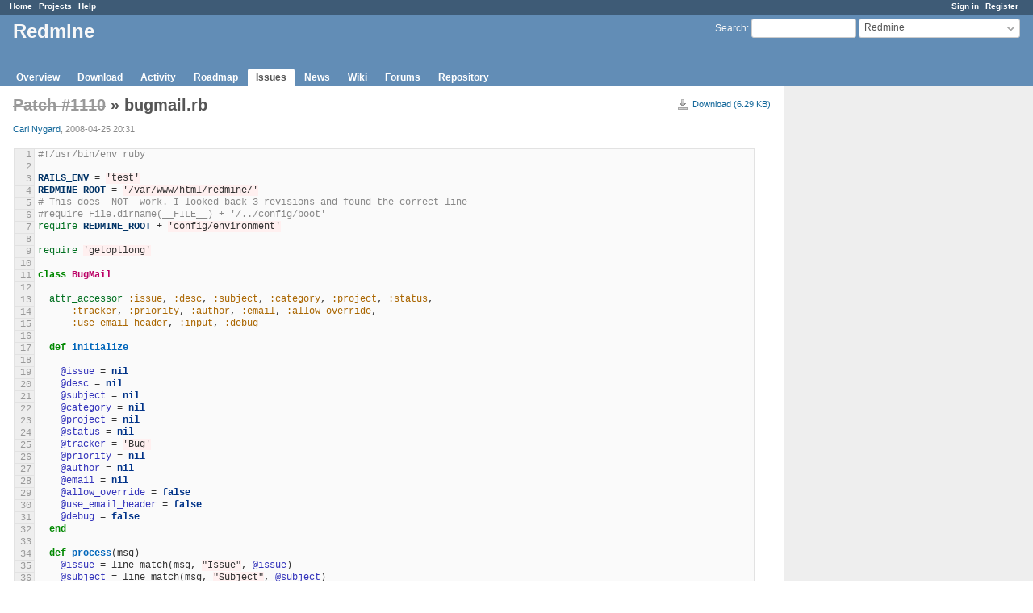

--- FILE ---
content_type: text/html; charset=utf-8
request_url: https://www.redmine.org/attachments/453/bugmail.rb
body_size: 7851
content:
<!DOCTYPE html>
<html lang="en">
<head>
<meta charset="utf-8" />
<meta http-equiv="X-UA-Compatible" content="IE=edge"/>
<title>bugmail.rb - Redmine</title>
<meta name="viewport" content="width=device-width, initial-scale=1">
<meta name="description" content="Redmine" />
<meta name="keywords" content="issue,bug,tracker" />
<meta name="csrf-param" content="authenticity_token" />
<meta name="csrf-token" content="PPljCsacV+2hcxX/x4l3CJZEEkG6LxI4HyEG1RWXbBzApK+Jxkg6lfAXT6O7yFHzjXJq+B5iliJ7ged4FR3rrA==" />
<link rel='shortcut icon' href='/favicon.ico?1679302129' />
<link rel="stylesheet" media="all" href="/stylesheets/jquery/jquery-ui-1.13.2.css?1679302129" />
<link rel="stylesheet" media="all" href="/stylesheets/tribute-5.1.3.css?1679302129" />
<link rel="stylesheet" media="all" href="/stylesheets/application.css?1679302129" />
<link rel="stylesheet" media="all" href="/stylesheets/responsive.css?1679302129" />

<script src="/javascripts/jquery-3.6.1-ui-1.13.2-ujs-5.2.8.1.js?1679302129"></script>
<script src="/javascripts/jquery-migrate-3.3.2.min.js?1679302129"></script>
<script src="/javascripts/tribute-5.1.3.min.js?1679302129"></script>
<script src="/javascripts/tablesort-5.2.1.min.js?1679302129"></script>
<script src="/javascripts/tablesort-5.2.1.number.min.js?1679302129"></script>
<script src="/javascripts/application.js?1679302129"></script>
<script src="/javascripts/responsive.js?1679302129"></script>
<script>
//<![CDATA[
$(window).on('load', function(){ warnLeavingUnsaved('The current page contains unsaved text that will be lost if you leave this page.'); });
//]]>
</script>

<script>
//<![CDATA[
rm = window.rm || {};rm.AutoComplete = rm.AutoComplete || {};rm.AutoComplete.dataSources = '{"issues":"/issues/auto_complete?project_id=redmine\u0026q=","wiki_pages":"/wiki_pages/auto_complete?project_id=redmine\u0026q="}';
//]]>
</script>

<!-- page specific tags -->
    <link rel="stylesheet" media="screen" href="/stylesheets/scm.css?1679302129" /></head>
<body class="project-redmine has-main-menu controller-attachments action-show avatars-on">

<div id="wrapper">

<div class="flyout-menu js-flyout-menu">

        <div class="flyout-menu__search">
            <form action="/projects/redmine/search" accept-charset="UTF-8" name="form-79d7fced" method="get"><input name="utf8" type="hidden" value="&#x2713;" />
            
            <label class="search-magnifier search-magnifier--flyout" for="flyout-search">&#9906;</label>
            <input type="text" name="q" id="flyout-search" class="small js-search-input" placeholder="Search" />
</form>        </div>


        <h3>Project</h3>
        <span class="js-project-menu"></span>

    <h3>General</h3>
    <span class="js-general-menu"></span>

    <span class="js-sidebar flyout-menu__sidebar"></span>

    <h3>Profile</h3>
    <span class="js-profile-menu"></span>

</div>

<div id="wrapper2">
<div id="wrapper3">
<div id="top-menu">
    <div id="account">
        <ul><li><a class="login" href="/login">Sign in</a></li><li><a class="register" href="/account/register">Register</a></li></ul>    </div>
    
    <ul><li><a class="home" href="/">Home</a></li><li><a class="projects" href="/projects">Projects</a></li><li><a class="help" href="https://www.redmine.org/guide">Help</a></li></ul></div>

<div id="header">

    <a href="#" class="mobile-toggle-button js-flyout-menu-toggle-button"></a>

    <div id="quick-search">
        <form action="/projects/redmine/search" accept-charset="UTF-8" name="form-42d7d619" method="get"><input name="utf8" type="hidden" value="&#x2713;" />
        <input type="hidden" name="scope" value="subprojects" />
        
        <label for='q'>
          <a accesskey="4" href="/projects/redmine/search?scope=subprojects">Search</a>:
        </label>
        <input type="text" name="q" id="q" size="20" class="small" accesskey="f" data-auto-complete="true" />
</form>        <div id="project-jump" class="drdn"><span class="drdn-trigger">Redmine</span><div class="drdn-content"><div class="quick-search"><input type="text" name="q" id="projects-quick-search" value="" class="autocomplete" data-automcomplete-url="/projects/autocomplete.js?jump=issues" autocomplete="off" /></div><div class="drdn-items projects selection"></div><div class="drdn-items all-projects selection"><a href="/projects?jump=issues">All Projects</a></div></div></div>
    </div>

    <h1><span class="current-project">Redmine</span></h1>

    <div id="main-menu" class="tabs">
        <ul><li><a class="overview" href="/projects/redmine">Overview</a></li><li><a class="download" href="/projects/redmine/wiki/Download">Download</a></li><li><a class="activity" href="/projects/redmine/activity">Activity</a></li><li><a class="roadmap" href="/projects/redmine/versions.html">Roadmap</a></li><li><a class="issues selected" href="/projects/redmine/issues">Issues</a></li><li><a class="news" href="/projects/redmine/news">News</a></li><li><a class="wiki" href="/projects/redmine/wiki">Wiki</a></li><li><a class="boards" href="/projects/redmine/boards">Forums</a></li><li><a class="repository" href="/projects/redmine/repository">Repository</a></li></ul>
        <div class="tabs-buttons" style="display:none;">
            <button class="tab-left" onclick="moveTabLeft(this); return false;"></button>
            <button class="tab-right" onclick="moveTabRight(this); return false;"></button>
        </div>
    </div>
</div>

<div id="main" class="">
    <div id="sidebar">
        		<br />
		<script type="text/javascript"><!--
		google_ad_client = "pub-0447284344517370";
		google_alternate_color = "FFFFFF";
		google_ad_width = 160;
		google_ad_height = 600;
		google_ad_format = "160x600_as";
		google_ad_type = "text_image";
		google_ad_channel = "";
		google_color_border = "EEEEEE";
		google_color_bg = "FFFFFF";
		google_color_link = "484848";
		google_color_text = "484848";
		google_color_url = "2A5685";
		//-->
		</script>
		<script type="text/javascript"
		  src="//pagead2.googlesyndication.com/pagead/show_ads.js">
		</script>
                <br />

        
    </div>

    <div id="content">
        
        <div class="contextual">
  <a class="icon icon-download" href="/attachments/download/453/bugmail.rb">Download (6.29 KB)</a></div>

<h2>
  <a class="issue tracker-3 status-5 priority-4 priority-default closed" title="Allow email to create issue or add comment" href="/issues/1110">Patch #1110</a> » bugmail.rb
</h2>

<div class="attachments">
<p>
   <span class="author"><a class="user active" href="/users/674">Carl Nygard</a>, 2008-04-25 20:31</span></p>
</div>
<div class="filecontent-container">
  
  &nbsp;
  <div class="autoscroll">
<table class="filecontent syntaxhl">
<tbody>
  <tr id="L1">
    <th class="line-num">
      <a href="#L1">1</a>
    </th>
    <td class="line-code">
      <pre><span class="c1">#!/usr/bin/env ruby</span>
</pre>
    </td>
  </tr>
  <tr id="L2">
    <th class="line-num">
      <a href="#L2">2</a>
    </th>
    <td class="line-code">
      <pre>
</pre>
    </td>
  </tr>
  <tr id="L3">
    <th class="line-num">
      <a href="#L3">3</a>
    </th>
    <td class="line-code">
      <pre><span class="no">RAILS_ENV</span> <span class="o">=</span> <span class="s1">'test'</span>
</pre>
    </td>
  </tr>
  <tr id="L4">
    <th class="line-num">
      <a href="#L4">4</a>
    </th>
    <td class="line-code">
      <pre><span class="no">REDMINE_ROOT</span> <span class="o">=</span> <span class="s1">'/var/www/html/redmine/'</span>
</pre>
    </td>
  </tr>
  <tr id="L5">
    <th class="line-num">
      <a href="#L5">5</a>
    </th>
    <td class="line-code">
      <pre><span class="c1"># This does _NOT_ work. I looked back 3 revisions and found the correct line</span>
</pre>
    </td>
  </tr>
  <tr id="L6">
    <th class="line-num">
      <a href="#L6">6</a>
    </th>
    <td class="line-code">
      <pre><span class="c1">#require File.dirname(__FILE__) + '/../config/boot'</span>
</pre>
    </td>
  </tr>
  <tr id="L7">
    <th class="line-num">
      <a href="#L7">7</a>
    </th>
    <td class="line-code">
      <pre><span class="nb">require</span> <span class="no">REDMINE_ROOT</span> <span class="o">+</span> <span class="s1">'config/environment'</span>
</pre>
    </td>
  </tr>
  <tr id="L8">
    <th class="line-num">
      <a href="#L8">8</a>
    </th>
    <td class="line-code">
      <pre>
</pre>
    </td>
  </tr>
  <tr id="L9">
    <th class="line-num">
      <a href="#L9">9</a>
    </th>
    <td class="line-code">
      <pre><span class="nb">require</span> <span class="s1">'getoptlong'</span>
</pre>
    </td>
  </tr>
  <tr id="L10">
    <th class="line-num">
      <a href="#L10">10</a>
    </th>
    <td class="line-code">
      <pre>
</pre>
    </td>
  </tr>
  <tr id="L11">
    <th class="line-num">
      <a href="#L11">11</a>
    </th>
    <td class="line-code">
      <pre><span class="k">class</span> <span class="nc">BugMail</span>
</pre>
    </td>
  </tr>
  <tr id="L12">
    <th class="line-num">
      <a href="#L12">12</a>
    </th>
    <td class="line-code">
      <pre>
</pre>
    </td>
  </tr>
  <tr id="L13">
    <th class="line-num">
      <a href="#L13">13</a>
    </th>
    <td class="line-code">
      <pre>  <span class="nb">attr_accessor</span> <span class="ss">:issue</span><span class="p">,</span> <span class="ss">:desc</span><span class="p">,</span> <span class="ss">:subject</span><span class="p">,</span> <span class="ss">:category</span><span class="p">,</span> <span class="ss">:project</span><span class="p">,</span> <span class="ss">:status</span><span class="p">,</span> 
</pre>
    </td>
  </tr>
  <tr id="L14">
    <th class="line-num">
      <a href="#L14">14</a>
    </th>
    <td class="line-code">
      <pre>      <span class="ss">:tracker</span><span class="p">,</span> <span class="ss">:priority</span><span class="p">,</span> <span class="ss">:author</span><span class="p">,</span> <span class="ss">:email</span><span class="p">,</span> <span class="ss">:allow_override</span><span class="p">,</span> 
</pre>
    </td>
  </tr>
  <tr id="L15">
    <th class="line-num">
      <a href="#L15">15</a>
    </th>
    <td class="line-code">
      <pre>      <span class="ss">:use_email_header</span><span class="p">,</span> <span class="ss">:input</span><span class="p">,</span> <span class="ss">:debug</span>
</pre>
    </td>
  </tr>
  <tr id="L16">
    <th class="line-num">
      <a href="#L16">16</a>
    </th>
    <td class="line-code">
      <pre>
</pre>
    </td>
  </tr>
  <tr id="L17">
    <th class="line-num">
      <a href="#L17">17</a>
    </th>
    <td class="line-code">
      <pre>  <span class="k">def</span> <span class="nf">initialize</span>
</pre>
    </td>
  </tr>
  <tr id="L18">
    <th class="line-num">
      <a href="#L18">18</a>
    </th>
    <td class="line-code">
      <pre>
</pre>
    </td>
  </tr>
  <tr id="L19">
    <th class="line-num">
      <a href="#L19">19</a>
    </th>
    <td class="line-code">
      <pre>    <span class="vi">@issue</span> <span class="o">=</span> <span class="kp">nil</span>
</pre>
    </td>
  </tr>
  <tr id="L20">
    <th class="line-num">
      <a href="#L20">20</a>
    </th>
    <td class="line-code">
      <pre>    <span class="vi">@desc</span> <span class="o">=</span> <span class="kp">nil</span>
</pre>
    </td>
  </tr>
  <tr id="L21">
    <th class="line-num">
      <a href="#L21">21</a>
    </th>
    <td class="line-code">
      <pre>    <span class="vi">@subject</span> <span class="o">=</span> <span class="kp">nil</span>
</pre>
    </td>
  </tr>
  <tr id="L22">
    <th class="line-num">
      <a href="#L22">22</a>
    </th>
    <td class="line-code">
      <pre>    <span class="vi">@category</span> <span class="o">=</span> <span class="kp">nil</span>
</pre>
    </td>
  </tr>
  <tr id="L23">
    <th class="line-num">
      <a href="#L23">23</a>
    </th>
    <td class="line-code">
      <pre>    <span class="vi">@project</span> <span class="o">=</span> <span class="kp">nil</span>
</pre>
    </td>
  </tr>
  <tr id="L24">
    <th class="line-num">
      <a href="#L24">24</a>
    </th>
    <td class="line-code">
      <pre>    <span class="vi">@status</span> <span class="o">=</span> <span class="kp">nil</span>
</pre>
    </td>
  </tr>
  <tr id="L25">
    <th class="line-num">
      <a href="#L25">25</a>
    </th>
    <td class="line-code">
      <pre>    <span class="vi">@tracker</span> <span class="o">=</span> <span class="s1">'Bug'</span>
</pre>
    </td>
  </tr>
  <tr id="L26">
    <th class="line-num">
      <a href="#L26">26</a>
    </th>
    <td class="line-code">
      <pre>    <span class="vi">@priority</span> <span class="o">=</span> <span class="kp">nil</span>
</pre>
    </td>
  </tr>
  <tr id="L27">
    <th class="line-num">
      <a href="#L27">27</a>
    </th>
    <td class="line-code">
      <pre>    <span class="vi">@author</span> <span class="o">=</span> <span class="kp">nil</span>
</pre>
    </td>
  </tr>
  <tr id="L28">
    <th class="line-num">
      <a href="#L28">28</a>
    </th>
    <td class="line-code">
      <pre>    <span class="vi">@email</span> <span class="o">=</span> <span class="kp">nil</span>
</pre>
    </td>
  </tr>
  <tr id="L29">
    <th class="line-num">
      <a href="#L29">29</a>
    </th>
    <td class="line-code">
      <pre>    <span class="vi">@allow_override</span> <span class="o">=</span> <span class="kp">false</span>
</pre>
    </td>
  </tr>
  <tr id="L30">
    <th class="line-num">
      <a href="#L30">30</a>
    </th>
    <td class="line-code">
      <pre>    <span class="vi">@use_email_header</span> <span class="o">=</span> <span class="kp">false</span>
</pre>
    </td>
  </tr>
  <tr id="L31">
    <th class="line-num">
      <a href="#L31">31</a>
    </th>
    <td class="line-code">
      <pre>    <span class="vi">@debug</span> <span class="o">=</span> <span class="kp">false</span>
</pre>
    </td>
  </tr>
  <tr id="L32">
    <th class="line-num">
      <a href="#L32">32</a>
    </th>
    <td class="line-code">
      <pre>  <span class="k">end</span>
</pre>
    </td>
  </tr>
  <tr id="L33">
    <th class="line-num">
      <a href="#L33">33</a>
    </th>
    <td class="line-code">
      <pre>
</pre>
    </td>
  </tr>
  <tr id="L34">
    <th class="line-num">
      <a href="#L34">34</a>
    </th>
    <td class="line-code">
      <pre>  <span class="k">def</span> <span class="nf">process</span><span class="p">(</span><span class="n">msg</span><span class="p">)</span>
</pre>
    </td>
  </tr>
  <tr id="L35">
    <th class="line-num">
      <a href="#L35">35</a>
    </th>
    <td class="line-code">
      <pre>    <span class="vi">@issue</span> <span class="o">=</span> <span class="n">line_match</span><span class="p">(</span><span class="n">msg</span><span class="p">,</span> <span class="s2">"Issue"</span><span class="p">,</span> <span class="vi">@issue</span><span class="p">)</span>
</pre>
    </td>
  </tr>
  <tr id="L36">
    <th class="line-num">
      <a href="#L36">36</a>
    </th>
    <td class="line-code">
      <pre>    <span class="vi">@subject</span> <span class="o">=</span> <span class="n">line_match</span><span class="p">(</span><span class="n">msg</span><span class="p">,</span> <span class="s2">"Subject"</span><span class="p">,</span> <span class="vi">@subject</span><span class="p">)</span>
</pre>
    </td>
  </tr>
  <tr id="L37">
    <th class="line-num">
      <a href="#L37">37</a>
    </th>
    <td class="line-code">
      <pre><span class="c1"># we can generalize via mail-aliases setup to be &lt;project&gt;@&lt;fqdn&gt;</span>
</pre>
    </td>
  </tr>
  <tr id="L38">
    <th class="line-num">
      <a href="#L38">38</a>
    </th>
    <td class="line-code">
      <pre>    <span class="vi">@project</span> <span class="o">=</span> <span class="n">match</span><span class="p">(</span><span class="n">msg</span><span class="p">,</span> <span class="sr">/^To:.*?(\w+)@.*$/</span><span class="p">,</span> <span class="vi">@project</span><span class="p">)</span> <span class="k">if</span><span class="p">(</span><span class="vi">@use_email_header</span><span class="p">)</span>
</pre>
    </td>
  </tr>
  <tr id="L39">
    <th class="line-num">
      <a href="#L39">39</a>
    </th>
    <td class="line-code">
      <pre>    <span class="vi">@project</span> <span class="o">=</span> <span class="n">line_match</span><span class="p">(</span><span class="n">msg</span><span class="p">,</span> <span class="s2">"Project"</span><span class="p">,</span> <span class="vi">@project</span><span class="p">)</span>
</pre>
    </td>
  </tr>
  <tr id="L40">
    <th class="line-num">
      <a href="#L40">40</a>
    </th>
    <td class="line-code">
      <pre>    <span class="vi">@status</span> <span class="o">=</span> <span class="n">line_match</span><span class="p">(</span><span class="n">msg</span><span class="p">,</span> <span class="s2">"Status"</span><span class="p">,</span> <span class="vi">@status</span><span class="p">)</span>
</pre>
    </td>
  </tr>
  <tr id="L41">
    <th class="line-num">
      <a href="#L41">41</a>
    </th>
    <td class="line-code">
      <pre>    <span class="vi">@tracker</span> <span class="o">=</span> <span class="n">line_match</span><span class="p">(</span><span class="n">msg</span><span class="p">,</span> <span class="s2">"Tracker"</span><span class="p">,</span> <span class="vi">@racker</span><span class="p">)</span>
</pre>
    </td>
  </tr>
  <tr id="L42">
    <th class="line-num">
      <a href="#L42">42</a>
    </th>
    <td class="line-code">
      <pre>    <span class="vi">@priority</span> <span class="o">=</span> <span class="n">line_match</span><span class="p">(</span><span class="n">msg</span><span class="p">,</span> <span class="s2">"Priority"</span><span class="p">,</span> <span class="vi">@priority</span><span class="p">)</span>
</pre>
    </td>
  </tr>
  <tr id="L43">
    <th class="line-num">
      <a href="#L43">43</a>
    </th>
    <td class="line-code">
      <pre>    <span class="vi">@category</span> <span class="o">=</span> <span class="n">line_match</span><span class="p">(</span><span class="n">msg</span><span class="p">,</span> <span class="s2">"Category"</span><span class="p">,</span> <span class="vi">@category</span><span class="p">)</span>
</pre>
    </td>
  </tr>
  <tr id="L44">
    <th class="line-num">
      <a href="#L44">44</a>
    </th>
    <td class="line-code">
      <pre>    <span class="vi">@email</span> <span class="o">=</span> <span class="n">match</span><span class="p">(</span><span class="n">msg</span><span class="p">,</span> <span class="sr">/^From:.*?(\w+@[A-Za-z0-9.-]+).*?$/</span><span class="p">,</span> <span class="vi">@email</span><span class="p">)</span> <span class="k">if</span><span class="p">(</span><span class="vi">@use_email_header</span><span class="p">)</span>
</pre>
    </td>
  </tr>
  <tr id="L45">
    <th class="line-num">
      <a href="#L45">45</a>
    </th>
    <td class="line-code">
      <pre>    <span class="vi">@author</span> <span class="o">=</span> <span class="n">line_match</span><span class="p">(</span><span class="n">msg</span><span class="p">,</span> <span class="s2">"Author"</span><span class="p">,</span> <span class="vi">@author</span><span class="p">)</span>
</pre>
    </td>
  </tr>
  <tr id="L46">
    <th class="line-num">
      <a href="#L46">46</a>
    </th>
    <td class="line-code">
      <pre>
</pre>
    </td>
  </tr>
  <tr id="L47">
    <th class="line-num">
      <a href="#L47">47</a>
    </th>
    <td class="line-code">
      <pre>    <span class="vi">@desc</span> <span class="o">=</span> <span class="n">block_match</span><span class="p">(</span><span class="n">msg</span><span class="p">,</span> <span class="s2">"Description"</span><span class="p">,</span> <span class="vi">@desc</span><span class="p">)</span>
</pre>
    </td>
  </tr>
  <tr id="L48">
    <th class="line-num">
      <a href="#L48">48</a>
    </th>
    <td class="line-code">
      <pre>
</pre>
    </td>
  </tr>
  <tr id="L49">
    <th class="line-num">
      <a href="#L49">49</a>
    </th>
    <td class="line-code">
      <pre>    <span class="nb">puts</span> <span class="s2">"Issue: [</span><span class="si">#{</span><span class="vi">@issue</span><span class="si">}</span><span class="s2">]"</span> <span class="k">if</span> <span class="vi">@debug</span>
</pre>
    </td>
  </tr>
  <tr id="L50">
    <th class="line-num">
      <a href="#L50">50</a>
    </th>
    <td class="line-code">
      <pre>    <span class="nb">puts</span> <span class="s2">"Project: [</span><span class="si">#{</span><span class="vi">@project</span><span class="si">}</span><span class="s2">]"</span> <span class="k">if</span> <span class="vi">@debug</span>
</pre>
    </td>
  </tr>
  <tr id="L51">
    <th class="line-num">
      <a href="#L51">51</a>
    </th>
    <td class="line-code">
      <pre>    <span class="nb">puts</span> <span class="s2">"Subject: [</span><span class="si">#{</span><span class="vi">@subject</span><span class="si">}</span><span class="s2">]"</span> <span class="k">if</span> <span class="vi">@debug</span>
</pre>
    </td>
  </tr>
  <tr id="L52">
    <th class="line-num">
      <a href="#L52">52</a>
    </th>
    <td class="line-code">
      <pre>    <span class="nb">puts</span> <span class="s2">"Tracker: [</span><span class="si">#{</span><span class="vi">@tracker</span><span class="si">}</span><span class="s2">]"</span> <span class="k">if</span> <span class="vi">@debug</span>
</pre>
    </td>
  </tr>
  <tr id="L53">
    <th class="line-num">
      <a href="#L53">53</a>
    </th>
    <td class="line-code">
      <pre>    <span class="nb">puts</span> <span class="s2">"Priority: [</span><span class="si">#{</span><span class="vi">@priority</span><span class="si">}</span><span class="s2">]"</span> <span class="k">if</span> <span class="vi">@debug</span>
</pre>
    </td>
  </tr>
  <tr id="L54">
    <th class="line-num">
      <a href="#L54">54</a>
    </th>
    <td class="line-code">
      <pre>    <span class="nb">puts</span> <span class="s2">"Category: [</span><span class="si">#{</span><span class="vi">@category</span><span class="si">}</span><span class="s2">]"</span> <span class="k">if</span> <span class="vi">@debug</span>
</pre>
    </td>
  </tr>
  <tr id="L55">
    <th class="line-num">
      <a href="#L55">55</a>
    </th>
    <td class="line-code">
      <pre>    <span class="nb">puts</span> <span class="s2">"Status: [</span><span class="si">#{</span><span class="vi">@status</span><span class="si">}</span><span class="s2">]"</span> <span class="k">if</span> <span class="vi">@debug</span>
</pre>
    </td>
  </tr>
  <tr id="L56">
    <th class="line-num">
      <a href="#L56">56</a>
    </th>
    <td class="line-code">
      <pre>    <span class="nb">puts</span> <span class="s2">"Author/email: [</span><span class="si">#{</span><span class="vi">@author</span><span class="si">}</span><span class="s2">/</span><span class="si">#{</span><span class="vi">@email</span><span class="si">}</span><span class="s2">]"</span> <span class="k">if</span> <span class="vi">@debug</span>
</pre>
    </td>
  </tr>
  <tr id="L57">
    <th class="line-num">
      <a href="#L57">57</a>
    </th>
    <td class="line-code">
      <pre>    <span class="nb">puts</span> <span class="s2">"Desc: [</span><span class="si">#{</span><span class="vi">@desc</span><span class="si">}</span><span class="s2">]"</span> <span class="k">if</span> <span class="vi">@debug</span>
</pre>
    </td>
  </tr>
  <tr id="L58">
    <th class="line-num">
      <a href="#L58">58</a>
    </th>
    <td class="line-code">
      <pre>
</pre>
    </td>
  </tr>
  <tr id="L59">
    <th class="line-num">
      <a href="#L59">59</a>
    </th>
    <td class="line-code">
      <pre>    <span class="n">ic</span> <span class="o">=</span> <span class="no">Iconv</span><span class="p">.</span><span class="nf">new</span><span class="p">(</span><span class="s1">'UTF-8'</span><span class="p">,</span> <span class="s1">'UTF-8'</span><span class="p">)</span>
</pre>
    </td>
  </tr>
  <tr id="L60">
    <th class="line-num">
      <a href="#L60">60</a>
    </th>
    <td class="line-code">
      <pre>
</pre>
    </td>
  </tr>
  <tr id="L61">
    <th class="line-num">
      <a href="#L61">61</a>
    </th>
    <td class="line-code">
      <pre>    <span class="nb">p</span> <span class="o">=</span> <span class="no">Project</span><span class="p">.</span><span class="nf">find_by_identifier</span><span class="p">(</span><span class="vi">@project</span><span class="p">)</span>
</pre>
    </td>
  </tr>
  <tr id="L62">
    <th class="line-num">
      <a href="#L62">62</a>
    </th>
    <td class="line-code">
      <pre>    <span class="k">if</span><span class="p">(</span><span class="o">!</span> <span class="nb">p</span><span class="p">)</span> 
</pre>
    </td>
  </tr>
  <tr id="L63">
    <th class="line-num">
      <a href="#L63">63</a>
    </th>
    <td class="line-code">
      <pre>      <span class="nb">puts</span> <span class="s1">'Unable to find project [#{@project}]'</span>
</pre>
    </td>
  </tr>
  <tr id="L64">
    <th class="line-num">
      <a href="#L64">64</a>
    </th>
    <td class="line-code">
      <pre>      <span class="k">return</span> <span class="kp">false</span>
</pre>
    </td>
  </tr>
  <tr id="L65">
    <th class="line-num">
      <a href="#L65">65</a>
    </th>
    <td class="line-code">
      <pre>    <span class="k">end</span>
</pre>
    </td>
  </tr>
  <tr id="L66">
    <th class="line-num">
      <a href="#L66">66</a>
    </th>
    <td class="line-code">
      <pre>
</pre>
    </td>
  </tr>
  <tr id="L67">
    <th class="line-num">
      <a href="#L67">67</a>
    </th>
    <td class="line-code">
      <pre>    <span class="n">priorities</span> <span class="o">=</span> <span class="no">Enumeration</span><span class="p">.</span><span class="nf">get_values</span><span class="p">(</span><span class="s1">'IPRI'</span><span class="p">)</span>
</pre>
    </td>
  </tr>
  <tr id="L68">
    <th class="line-num">
      <a href="#L68">68</a>
    </th>
    <td class="line-code">
      <pre>    <span class="vi">@DEFAULT_PRIORITY</span> <span class="o">=</span> <span class="n">priorities</span><span class="p">[</span><span class="mi">0</span><span class="p">]</span>
</pre>
    </td>
  </tr>
  <tr id="L69">
    <th class="line-num">
      <a href="#L69">69</a>
    </th>
    <td class="line-code">
      <pre>    <span class="vi">@DEFAULT_TRACKER</span> <span class="o">=</span> <span class="nb">p</span><span class="p">.</span><span class="nf">trackers</span><span class="p">.</span><span class="nf">find_by_position</span><span class="p">(</span><span class="mi">1</span><span class="p">)</span> <span class="o">||</span> <span class="no">Tracker</span><span class="p">.</span><span class="nf">find_by_position</span><span class="p">(</span><span class="mi">1</span><span class="p">)</span>
</pre>
    </td>
  </tr>
  <tr id="L70">
    <th class="line-num">
      <a href="#L70">70</a>
    </th>
    <td class="line-code">
      <pre>    <span class="vi">@PRIORITY_MAPPING</span> <span class="o">=</span> <span class="p">{}</span>
</pre>
    </td>
  </tr>
  <tr id="L71">
    <th class="line-num">
      <a href="#L71">71</a>
    </th>
    <td class="line-code">
      <pre>    <span class="n">priorities</span><span class="p">.</span><span class="nf">each</span> <span class="p">{</span> <span class="o">|</span><span class="n">prio</span><span class="o">|</span> <span class="vi">@PRIORITY_MAPPING</span><span class="p">[</span><span class="n">prio</span><span class="p">.</span><span class="nf">name</span><span class="p">]</span> <span class="o">=</span> <span class="n">prio</span> <span class="p">}</span>
</pre>
    </td>
  </tr>
  <tr id="L72">
    <th class="line-num">
      <a href="#L72">72</a>
    </th>
    <td class="line-code">
      <pre>
</pre>
    </td>
  </tr>
  <tr id="L73">
    <th class="line-num">
      <a href="#L73">73</a>
    </th>
    <td class="line-code">
      <pre>    <span class="nb">puts</span> <span class="s2">"Searching for user [</span><span class="si">#{</span><span class="n">author</span><span class="si">}</span><span class="s2">/</span><span class="si">#{</span><span class="n">email</span><span class="si">}</span><span class="s2">]"</span> <span class="k">if</span> <span class="n">debug</span>
</pre>
    </td>
  </tr>
  <tr id="L74">
    <th class="line-num">
      <a href="#L74">74</a>
    </th>
    <td class="line-code">
      <pre>
</pre>
    </td>
  </tr>
  <tr id="L75">
    <th class="line-num">
      <a href="#L75">75</a>
    </th>
    <td class="line-code">
      <pre>    <span class="n">u</span> <span class="o">=</span> <span class="no">User</span><span class="p">.</span><span class="nf">find_by_login</span><span class="p">(</span><span class="vi">@author</span><span class="p">)</span>
</pre>
    </td>
  </tr>
  <tr id="L76">
    <th class="line-num">
      <a href="#L76">76</a>
    </th>
    <td class="line-code">
      <pre>    <span class="k">if</span><span class="p">(</span><span class="o">!</span> <span class="n">u</span> <span class="o">&amp;&amp;</span> <span class="vi">@use_email_header</span><span class="p">)</span>
</pre>
    </td>
  </tr>
  <tr id="L77">
    <th class="line-num">
      <a href="#L77">77</a>
    </th>
    <td class="line-code">
      <pre>      <span class="nb">puts</span> <span class="s2">"Searching for user via email: [</span><span class="si">#{</span><span class="vi">@email</span><span class="si">}</span><span class="s2">]"</span> <span class="k">if</span> <span class="vi">@debug</span>
</pre>
    </td>
  </tr>
  <tr id="L78">
    <th class="line-num">
      <a href="#L78">78</a>
    </th>
    <td class="line-code">
      <pre>      <span class="n">u</span> <span class="o">=</span> <span class="no">User</span><span class="p">.</span><span class="nf">find_by_mail</span><span class="p">(</span><span class="vi">@email</span><span class="p">)</span>
</pre>
    </td>
  </tr>
  <tr id="L79">
    <th class="line-num">
      <a href="#L79">79</a>
    </th>
    <td class="line-code">
      <pre>    <span class="k">end</span>
</pre>
    </td>
  </tr>
  <tr id="L80">
    <th class="line-num">
      <a href="#L80">80</a>
    </th>
    <td class="line-code">
      <pre>
</pre>
    </td>
  </tr>
  <tr id="L81">
    <th class="line-num">
      <a href="#L81">81</a>
    </th>
    <td class="line-code">
      <pre>    <span class="k">if</span><span class="p">(</span><span class="o">!</span><span class="n">u</span><span class="p">)</span>
</pre>
    </td>
  </tr>
  <tr id="L82">
    <th class="line-num">
      <a href="#L82">82</a>
    </th>
    <td class="line-code">
      <pre>      <span class="nb">puts</span> <span class="s2">"Unable to find user"</span>
</pre>
    </td>
  </tr>
  <tr id="L83">
    <th class="line-num">
      <a href="#L83">83</a>
    </th>
    <td class="line-code">
      <pre>      <span class="k">return</span> <span class="kp">false</span>
</pre>
    </td>
  </tr>
  <tr id="L84">
    <th class="line-num">
      <a href="#L84">84</a>
    </th>
    <td class="line-code">
      <pre>    <span class="k">else</span>
</pre>
    </td>
  </tr>
  <tr id="L85">
    <th class="line-num">
      <a href="#L85">85</a>
    </th>
    <td class="line-code">
      <pre>      <span class="nb">puts</span> <span class="s2">"Found user [</span><span class="si">#{</span><span class="n">u</span><span class="p">.</span><span class="nf">login</span><span class="si">}</span><span class="s2">/</span><span class="si">#{</span><span class="n">u</span><span class="p">.</span><span class="nf">mail</span><span class="si">}</span><span class="s2">]"</span>
</pre>
    </td>
  </tr>
  <tr id="L86">
    <th class="line-num">
      <a href="#L86">86</a>
    </th>
    <td class="line-code">
      <pre>    <span class="k">end</span>
</pre>
    </td>
  </tr>
  <tr id="L87">
    <th class="line-num">
      <a href="#L87">87</a>
    </th>
    <td class="line-code">
      <pre>
</pre>
    </td>
  </tr>
  <tr id="L88">
    <th class="line-num">
      <a href="#L88">88</a>
    </th>
    <td class="line-code">
      <pre>    <span class="nb">puts</span> <span class="s2">"Searching for issue [</span><span class="si">#{</span><span class="vi">@issue</span><span class="si">}</span><span class="s2">]"</span> <span class="k">if</span> <span class="vi">@debug</span>
</pre>
    </td>
  </tr>
  <tr id="L89">
    <th class="line-num">
      <a href="#L89">89</a>
    </th>
    <td class="line-code">
      <pre>    <span class="n">i</span> <span class="o">=</span> <span class="no">Issue</span><span class="p">.</span><span class="nf">find_by_id</span><span class="p">(</span><span class="vi">@issue</span><span class="p">)</span>
</pre>
    </td>
  </tr>
  <tr id="L90">
    <th class="line-num">
      <a href="#L90">90</a>
    </th>
    <td class="line-code">
      <pre>
</pre>
    </td>
  </tr>
  <tr id="L91">
    <th class="line-num">
      <a href="#L91">91</a>
    </th>
    <td class="line-code">
      <pre>    <span class="k">if</span><span class="p">(</span><span class="n">i</span> <span class="o">==</span> <span class="kp">nil</span><span class="p">)</span> 
</pre>
    </td>
  </tr>
  <tr id="L92">
    <th class="line-num">
      <a href="#L92">92</a>
    </th>
    <td class="line-code">
      <pre>      <span class="n">prio</span> <span class="o">=</span> <span class="vi">@PRIORITY_MAPPING</span><span class="p">[</span><span class="vi">@priority</span><span class="p">]</span> <span class="o">||</span> <span class="vi">@DEFAULT_PRIORITY</span>
</pre>
    </td>
  </tr>
  <tr id="L93">
    <th class="line-num">
      <a href="#L93">93</a>
    </th>
    <td class="line-code">
      <pre>      <span class="n">st</span> <span class="o">=</span> <span class="no">IssueStatus</span><span class="p">.</span><span class="nf">find_by_name</span><span class="p">(</span><span class="vi">@status</span><span class="p">)</span> <span class="o">||</span> <span class="no">IssueStatus</span><span class="p">.</span><span class="nf">default</span>
</pre>
    </td>
  </tr>
  <tr id="L94">
    <th class="line-num">
      <a href="#L94">94</a>
    </th>
    <td class="line-code">
      <pre>      <span class="n">t</span> <span class="o">=</span> <span class="nb">p</span><span class="p">.</span><span class="nf">trackers</span><span class="p">.</span><span class="nf">find_by_name</span><span class="p">(</span><span class="vi">@tracker</span><span class="p">)</span> <span class="o">||</span> <span class="vi">@DEFAULT_TRACKER</span>
</pre>
    </td>
  </tr>
  <tr id="L95">
    <th class="line-num">
      <a href="#L95">95</a>
    </th>
    <td class="line-code">
      <pre>      <span class="n">c</span> <span class="o">=</span> <span class="nb">p</span><span class="p">.</span><span class="nf">issue_categories</span><span class="p">.</span><span class="nf">find_by_name</span><span class="p">(</span><span class="vi">@category</span><span class="p">)</span>
</pre>
    </td>
  </tr>
  <tr id="L96">
    <th class="line-num">
      <a href="#L96">96</a>
    </th>
    <td class="line-code">
      <pre>      <span class="n">i</span> <span class="o">=</span> <span class="no">Issue</span><span class="p">.</span><span class="nf">create</span><span class="p">(</span> <span class="ss">:priority</span> <span class="o">=&gt;</span> <span class="n">prio</span><span class="p">,</span>
</pre>
    </td>
  </tr>
  <tr id="L97">
    <th class="line-num">
      <a href="#L97">97</a>
    </th>
    <td class="line-code">
      <pre>                        <span class="ss">:status</span> <span class="o">=&gt;</span> <span class="n">st</span><span class="p">,</span>
</pre>
    </td>
  </tr>
  <tr id="L98">
    <th class="line-num">
      <a href="#L98">98</a>
    </th>
    <td class="line-code">
      <pre>                        <span class="ss">:tracker</span> <span class="o">=&gt;</span> <span class="n">t</span><span class="p">,</span>
</pre>
    </td>
  </tr>
  <tr id="L99">
    <th class="line-num">
      <a href="#L99">99</a>
    </th>
    <td class="line-code">
      <pre>                        <span class="ss">:project</span> <span class="o">=&gt;</span> <span class="nb">p</span><span class="p">,</span>
</pre>
    </td>
  </tr>
  <tr id="L100">
    <th class="line-num">
      <a href="#L100">100</a>
    </th>
    <td class="line-code">
      <pre>                        <span class="ss">:category</span> <span class="o">=&gt;</span> <span class="n">c</span><span class="p">,</span>
</pre>
    </td>
  </tr>
  <tr id="L101">
    <th class="line-num">
      <a href="#L101">101</a>
    </th>
    <td class="line-code">
      <pre>                        <span class="ss">:start_date</span> <span class="o">=&gt;</span> <span class="no">Date</span><span class="p">.</span><span class="nf">today</span><span class="p">,</span>
</pre>
    </td>
  </tr>
  <tr id="L102">
    <th class="line-num">
      <a href="#L102">102</a>
    </th>
    <td class="line-code">
      <pre>                        <span class="ss">:author</span> <span class="o">=&gt;</span> <span class="n">u</span><span class="p">,</span>
</pre>
    </td>
  </tr>
  <tr id="L103">
    <th class="line-num">
      <a href="#L103">103</a>
    </th>
    <td class="line-code">
      <pre>                        <span class="ss">:description</span> <span class="o">=&gt;</span> <span class="n">ic</span><span class="p">.</span><span class="nf">iconv</span><span class="p">(</span><span class="vi">@desc</span><span class="p">),</span>
</pre>
    </td>
  </tr>
  <tr id="L104">
    <th class="line-num">
      <a href="#L104">104</a>
    </th>
    <td class="line-code">
      <pre>                        <span class="ss">:subject</span> <span class="o">=&gt;</span> <span class="n">ic</span><span class="p">.</span><span class="nf">iconv</span><span class="p">(</span><span class="vi">@subject</span><span class="p">)</span> <span class="p">)</span>
</pre>
    </td>
  </tr>
  <tr id="L105">
    <th class="line-num">
      <a href="#L105">105</a>
    </th>
    <td class="line-code">
      <pre>      <span class="nb">puts</span> <span class="s2">"Created issue [</span><span class="si">#{</span><span class="n">i</span><span class="p">.</span><span class="nf">id</span><span class="si">}</span><span class="s2">] [</span><span class="si">#{</span><span class="n">i</span><span class="p">.</span><span class="nf">to_yaml</span><span class="si">}</span><span class="s2">]"</span> <span class="k">if</span> <span class="vi">@debug</span>
</pre>
    </td>
  </tr>
  <tr id="L106">
    <th class="line-num">
      <a href="#L106">106</a>
    </th>
    <td class="line-code">
      <pre>
</pre>
    </td>
  </tr>
  <tr id="L107">
    <th class="line-num">
      <a href="#L107">107</a>
    </th>
    <td class="line-code">
      <pre>      <span class="k">if</span><span class="p">(</span><span class="o">!</span><span class="n">i</span><span class="p">.</span><span class="nf">save</span><span class="p">)</span>
</pre>
    </td>
  </tr>
  <tr id="L108">
    <th class="line-num">
      <a href="#L108">108</a>
    </th>
    <td class="line-code">
      <pre>        <span class="nb">puts</span> <span class="s2">"Failed to save new issue"</span>
</pre>
    </td>
  </tr>
  <tr id="L109">
    <th class="line-num">
      <a href="#L109">109</a>
    </th>
    <td class="line-code">
      <pre>        <span class="nb">exit</span> <span class="mi">1</span> 
</pre>
    </td>
  </tr>
  <tr id="L110">
    <th class="line-num">
      <a href="#L110">110</a>
    </th>
    <td class="line-code">
      <pre>      <span class="k">end</span>
</pre>
    </td>
  </tr>
  <tr id="L111">
    <th class="line-num">
      <a href="#L111">111</a>
    </th>
    <td class="line-code">
      <pre>    <span class="k">else</span>
</pre>
    </td>
  </tr>
  <tr id="L112">
    <th class="line-num">
      <a href="#L112">112</a>
    </th>
    <td class="line-code">
      <pre>      <span class="nb">puts</span> <span class="s2">"Issue exists, adding comment..."</span>
</pre>
    </td>
  </tr>
  <tr id="L113">
    <th class="line-num">
      <a href="#L113">113</a>
    </th>
    <td class="line-code">
      <pre>      <span class="n">n</span> <span class="o">=</span> <span class="no">Journal</span><span class="p">.</span><span class="nf">new</span><span class="p">(</span><span class="ss">:notes</span> <span class="o">=&gt;</span> <span class="n">ic</span><span class="p">.</span><span class="nf">iconv</span><span class="p">(</span><span class="vi">@desc</span><span class="p">),</span>
</pre>
    </td>
  </tr>
  <tr id="L114">
    <th class="line-num">
      <a href="#L114">114</a>
    </th>
    <td class="line-code">
      <pre>                      <span class="ss">:journalized</span> <span class="o">=&gt;</span> <span class="n">i</span><span class="p">,</span>
</pre>
    </td>
  </tr>
  <tr id="L115">
    <th class="line-num">
      <a href="#L115">115</a>
    </th>
    <td class="line-code">
      <pre>                      <span class="ss">:user</span> <span class="o">=&gt;</span> <span class="n">u</span><span class="p">);</span>
</pre>
    </td>
  </tr>
  <tr id="L116">
    <th class="line-num">
      <a href="#L116">116</a>
    </th>
    <td class="line-code">
      <pre>      <span class="k">if</span><span class="p">(</span><span class="o">!</span><span class="n">n</span><span class="p">.</span><span class="nf">save</span><span class="p">)</span>
</pre>
    </td>
  </tr>
  <tr id="L117">
    <th class="line-num">
      <a href="#L117">117</a>
    </th>
    <td class="line-code">
      <pre>        <span class="nb">puts</span> <span class="s2">"Failed to add comment"</span>
</pre>
    </td>
  </tr>
  <tr id="L118">
    <th class="line-num">
      <a href="#L118">118</a>
    </th>
    <td class="line-code">
      <pre>        <span class="k">return</span> <span class="kp">false</span>
</pre>
    </td>
  </tr>
  <tr id="L119">
    <th class="line-num">
      <a href="#L119">119</a>
    </th>
    <td class="line-code">
      <pre>      <span class="k">end</span>
</pre>
    </td>
  </tr>
  <tr id="L120">
    <th class="line-num">
      <a href="#L120">120</a>
    </th>
    <td class="line-code">
      <pre>    <span class="k">end</span>
</pre>
    </td>
  </tr>
  <tr id="L121">
    <th class="line-num">
      <a href="#L121">121</a>
    </th>
    <td class="line-code">
      <pre>
</pre>
    </td>
  </tr>
  <tr id="L122">
    <th class="line-num">
      <a href="#L122">122</a>
    </th>
    <td class="line-code">
      <pre>    <span class="k">return</span> <span class="kp">true</span>
</pre>
    </td>
  </tr>
  <tr id="L123">
    <th class="line-num">
      <a href="#L123">123</a>
    </th>
    <td class="line-code">
      <pre>  <span class="k">end</span>
</pre>
    </td>
  </tr>
  <tr id="L124">
    <th class="line-num">
      <a href="#L124">124</a>
    </th>
    <td class="line-code">
      <pre>
</pre>
    </td>
  </tr>
  <tr id="L125">
    <th class="line-num">
      <a href="#L125">125</a>
    </th>
    <td class="line-code">
      <pre><span class="kp">private</span>
</pre>
    </td>
  </tr>
  <tr id="L126">
    <th class="line-num">
      <a href="#L126">126</a>
    </th>
    <td class="line-code">
      <pre>  <span class="k">def</span> <span class="nf">match</span><span class="p">(</span><span class="n">msg</span><span class="p">,</span> <span class="n">regex</span><span class="p">,</span> <span class="n">default</span><span class="p">)</span>
</pre>
    </td>
  </tr>
  <tr id="L127">
    <th class="line-num">
      <a href="#L127">127</a>
    </th>
    <td class="line-code">
      <pre>    <span class="k">if</span><span class="p">((</span><span class="vi">@allow_override</span> <span class="o">||</span> <span class="n">default</span> <span class="o">==</span> <span class="kp">nil</span><span class="p">)</span> <span class="o">&amp;&amp;</span> <span class="p">(</span><span class="n">msg</span> <span class="o">=~</span> <span class="n">regex</span><span class="p">))</span>
</pre>
    </td>
  </tr>
  <tr id="L128">
    <th class="line-num">
      <a href="#L128">128</a>
    </th>
    <td class="line-code">
      <pre>      <span class="k">return</span> <span class="vg">$1</span>
</pre>
    </td>
  </tr>
  <tr id="L129">
    <th class="line-num">
      <a href="#L129">129</a>
    </th>
    <td class="line-code">
      <pre>    <span class="k">end</span>
</pre>
    </td>
  </tr>
  <tr id="L130">
    <th class="line-num">
      <a href="#L130">130</a>
    </th>
    <td class="line-code">
      <pre>    <span class="k">return</span> <span class="n">default</span>
</pre>
    </td>
  </tr>
  <tr id="L131">
    <th class="line-num">
      <a href="#L131">131</a>
    </th>
    <td class="line-code">
      <pre>  <span class="k">end</span>
</pre>
    </td>
  </tr>
  <tr id="L132">
    <th class="line-num">
      <a href="#L132">132</a>
    </th>
    <td class="line-code">
      <pre>
</pre>
    </td>
  </tr>
  <tr id="L133">
    <th class="line-num">
      <a href="#L133">133</a>
    </th>
    <td class="line-code">
      <pre>
</pre>
    </td>
  </tr>
  <tr id="L134">
    <th class="line-num">
      <a href="#L134">134</a>
    </th>
    <td class="line-code">
      <pre>  <span class="k">def</span> <span class="nf">line_match</span><span class="p">(</span><span class="n">msg</span><span class="p">,</span> <span class="n">label</span><span class="p">,</span> <span class="n">default</span><span class="p">)</span>
</pre>
    </td>
  </tr>
  <tr id="L135">
    <th class="line-num">
      <a href="#L135">135</a>
    </th>
    <td class="line-code">
      <pre>    <span class="k">return</span> <span class="n">match</span><span class="p">(</span><span class="n">msg</span><span class="p">,</span> <span class="sr">/^</span><span class="si">#{</span><span class="n">label</span><span class="si">}</span><span class="sr">:[ \t]*(.*)$/</span><span class="p">,</span> <span class="n">default</span><span class="p">)</span>
</pre>
    </td>
  </tr>
  <tr id="L136">
    <th class="line-num">
      <a href="#L136">136</a>
    </th>
    <td class="line-code">
      <pre>  <span class="k">end</span>
</pre>
    </td>
  </tr>
  <tr id="L137">
    <th class="line-num">
      <a href="#L137">137</a>
    </th>
    <td class="line-code">
      <pre>
</pre>
    </td>
  </tr>
  <tr id="L138">
    <th class="line-num">
      <a href="#L138">138</a>
    </th>
    <td class="line-code">
      <pre>  <span class="k">def</span> <span class="nf">block_match</span><span class="p">(</span><span class="n">msg</span><span class="p">,</span> <span class="n">label</span><span class="p">,</span> <span class="n">default</span><span class="p">)</span>
</pre>
    </td>
  </tr>
  <tr id="L139">
    <th class="line-num">
      <a href="#L139">139</a>
    </th>
    <td class="line-code">
      <pre>    <span class="k">return</span> <span class="n">match</span><span class="p">(</span><span class="n">msg</span><span class="p">,</span> <span class="sr">/^</span><span class="si">#{</span><span class="n">label</span><span class="si">}</span><span class="sr">:[ \t]*(.*)$/m</span><span class="p">,</span> <span class="n">default</span><span class="p">)</span>
</pre>
    </td>
  </tr>
  <tr id="L140">
    <th class="line-num">
      <a href="#L140">140</a>
    </th>
    <td class="line-code">
      <pre>  <span class="k">end</span>
</pre>
    </td>
  </tr>
  <tr id="L141">
    <th class="line-num">
      <a href="#L141">141</a>
    </th>
    <td class="line-code">
      <pre>
</pre>
    </td>
  </tr>
  <tr id="L142">
    <th class="line-num">
      <a href="#L142">142</a>
    </th>
    <td class="line-code">
      <pre><span class="k">end</span>
</pre>
    </td>
  </tr>
  <tr id="L143">
    <th class="line-num">
      <a href="#L143">143</a>
    </th>
    <td class="line-code">
      <pre>
</pre>
    </td>
  </tr>
  <tr id="L144">
    <th class="line-num">
      <a href="#L144">144</a>
    </th>
    <td class="line-code">
      <pre><span class="n">opts</span> <span class="o">=</span> <span class="no">GetoptLong</span><span class="p">.</span><span class="nf">new</span><span class="p">(</span>
</pre>
    </td>
  </tr>
  <tr id="L145">
    <th class="line-num">
      <a href="#L145">145</a>
    </th>
    <td class="line-code">
      <pre>      <span class="p">[</span> <span class="s1">'--help'</span><span class="p">,</span> <span class="s1">'-h'</span><span class="p">,</span> <span class="no">GetoptLong</span><span class="o">::</span><span class="no">NO_ARGUMENT</span> <span class="p">],</span>
</pre>
    </td>
  </tr>
  <tr id="L146">
    <th class="line-num">
      <a href="#L146">146</a>
    </th>
    <td class="line-code">
      <pre>      <span class="p">[</span> <span class="s1">'--debug'</span><span class="p">,</span> <span class="no">GetoptLong</span><span class="o">::</span><span class="no">NO_ARGUMENT</span> <span class="p">],</span>
</pre>
    </td>
  </tr>
  <tr id="L147">
    <th class="line-num">
      <a href="#L147">147</a>
    </th>
    <td class="line-code">
      <pre>      <span class="p">[</span> <span class="s1">'--issue'</span><span class="p">,</span> <span class="s1">'-i'</span><span class="p">,</span> <span class="no">GetoptLong</span><span class="o">::</span><span class="no">REQUIRED_ARGUMENT</span> <span class="p">],</span>
</pre>
    </td>
  </tr>
  <tr id="L148">
    <th class="line-num">
      <a href="#L148">148</a>
    </th>
    <td class="line-code">
      <pre>      <span class="p">[</span> <span class="s1">'--desc'</span><span class="p">,</span> <span class="s1">'-d'</span><span class="p">,</span> <span class="no">GetoptLong</span><span class="o">::</span><span class="no">REQUIRED_ARGUMENT</span> <span class="p">],</span>
</pre>
    </td>
  </tr>
  <tr id="L149">
    <th class="line-num">
      <a href="#L149">149</a>
    </th>
    <td class="line-code">
      <pre>      <span class="p">[</span> <span class="s1">'--subject'</span><span class="p">,</span> <span class="s1">'-s'</span><span class="p">,</span> <span class="no">GetoptLong</span><span class="o">::</span><span class="no">REQUIRED_ARGUMENT</span> <span class="p">],</span>
</pre>
    </td>
  </tr>
  <tr id="L150">
    <th class="line-num">
      <a href="#L150">150</a>
    </th>
    <td class="line-code">
      <pre>      <span class="p">[</span> <span class="s1">'--category'</span><span class="p">,</span> <span class="s1">'-c'</span><span class="p">,</span> <span class="no">GetoptLong</span><span class="o">::</span><span class="no">REQUIRED_ARGUMENT</span> <span class="p">],</span>
</pre>
    </td>
  </tr>
  <tr id="L151">
    <th class="line-num">
      <a href="#L151">151</a>
    </th>
    <td class="line-code">
      <pre>      <span class="p">[</span> <span class="s1">'--project'</span><span class="p">,</span> <span class="s1">'-p'</span><span class="p">,</span> <span class="no">GetoptLong</span><span class="o">::</span><span class="no">REQUIRED_ARGUMENT</span> <span class="p">],</span>
</pre>
    </td>
  </tr>
  <tr id="L152">
    <th class="line-num">
      <a href="#L152">152</a>
    </th>
    <td class="line-code">
      <pre>      <span class="p">[</span> <span class="s1">'--tracker'</span><span class="p">,</span> <span class="s1">'-t'</span><span class="p">,</span> <span class="no">GetoptLong</span><span class="o">::</span><span class="no">REQUIRED_ARGUMENT</span> <span class="p">],</span>
</pre>
    </td>
  </tr>
  <tr id="L153">
    <th class="line-num">
      <a href="#L153">153</a>
    </th>
    <td class="line-code">
      <pre>      <span class="p">[</span> <span class="s1">'--status'</span><span class="p">,</span> <span class="no">GetoptLong</span><span class="o">::</span><span class="no">REQUIRED_ARGUMENT</span> <span class="p">],</span>
</pre>
    </td>
  </tr>
  <tr id="L154">
    <th class="line-num">
      <a href="#L154">154</a>
    </th>
    <td class="line-code">
      <pre>      <span class="p">[</span> <span class="s1">'--priority'</span><span class="p">,</span> <span class="no">GetoptLong</span><span class="o">::</span><span class="no">REQUIRED_ARGUMENT</span> <span class="p">],</span>
</pre>
    </td>
  </tr>
  <tr id="L155">
    <th class="line-num">
      <a href="#L155">155</a>
    </th>
    <td class="line-code">
      <pre>      <span class="p">[</span> <span class="s1">'--author'</span><span class="p">,</span> <span class="s1">'-a'</span><span class="p">,</span>  <span class="no">GetoptLong</span><span class="o">::</span><span class="no">REQUIRED_ARGUMENT</span> <span class="p">],</span>
</pre>
    </td>
  </tr>
  <tr id="L156">
    <th class="line-num">
      <a href="#L156">156</a>
    </th>
    <td class="line-code">
      <pre>      <span class="p">[</span> <span class="s1">'--file'</span><span class="p">,</span> <span class="s1">'-f'</span><span class="p">,</span>  <span class="no">GetoptLong</span><span class="o">::</span><span class="no">REQUIRED_ARGUMENT</span> <span class="p">],</span>
</pre>
    </td>
  </tr>
  <tr id="L157">
    <th class="line-num">
      <a href="#L157">157</a>
    </th>
    <td class="line-code">
      <pre>      <span class="p">[</span> <span class="s1">'--allow-override'</span><span class="p">,</span>  <span class="no">GetoptLong</span><span class="o">::</span><span class="no">NO_ARGUMENT</span> <span class="p">],</span>
</pre>
    </td>
  </tr>
  <tr id="L158">
    <th class="line-num">
      <a href="#L158">158</a>
    </th>
    <td class="line-code">
      <pre>      <span class="p">[</span> <span class="s1">'--use-email-header'</span><span class="p">,</span>  <span class="no">GetoptLong</span><span class="o">::</span><span class="no">NO_ARGUMENT</span> <span class="p">]</span>
</pre>
    </td>
  </tr>
  <tr id="L159">
    <th class="line-num">
      <a href="#L159">159</a>
    </th>
    <td class="line-code">
      <pre>    <span class="p">)</span>
</pre>
    </td>
  </tr>
  <tr id="L160">
    <th class="line-num">
      <a href="#L160">160</a>
    </th>
    <td class="line-code">
      <pre>
</pre>
    </td>
  </tr>
  <tr id="L161">
    <th class="line-num">
      <a href="#L161">161</a>
    </th>
    <td class="line-code">
      <pre><span class="k">def</span> <span class="nf">usage</span>
</pre>
    </td>
  </tr>
  <tr id="L162">
    <th class="line-num">
      <a href="#L162">162</a>
    </th>
    <td class="line-code">
      <pre>  <span class="nb">puts</span> <span class="s2">"Usage: [--help] [--debug] [--allow-override] [--use-email-header] [--file &lt;filename&gt; ] [--&lt;param&gt; &lt;value&gt; ...]"</span>
</pre>
    </td>
  </tr>
  <tr id="L163">
    <th class="line-num">
      <a href="#L163">163</a>
    </th>
    <td class="line-code">
      <pre>  <span class="nb">puts</span> <span class="s2">" --help  show this help"</span>
</pre>
    </td>
  </tr>
  <tr id="L164">
    <th class="line-num">
      <a href="#L164">164</a>
    </th>
    <td class="line-code">
      <pre>  <span class="nb">puts</span> <span class="s2">" --debug show extra debug information"</span>
</pre>
    </td>
  </tr>
  <tr id="L165">
    <th class="line-num">
      <a href="#L165">165</a>
    </th>
    <td class="line-code">
      <pre>  <span class="nb">puts</span> <span class="s2">" --allow-override   allow message contents to override cmd line args"</span>
</pre>
    </td>
  </tr>
  <tr id="L166">
    <th class="line-num">
      <a href="#L166">166</a>
    </th>
    <td class="line-code">
      <pre>  <span class="nb">puts</span> <span class="s2">" --use-email-header search in email header for user, subject and project"</span>
</pre>
    </td>
  </tr>
  <tr id="L167">
    <th class="line-num">
      <a href="#L167">167</a>
    </th>
    <td class="line-code">
      <pre>  <span class="nb">puts</span> <span class="s2">" --file      get input from a file instead of STDIN"</span>
</pre>
    </td>
  </tr>
  <tr id="L168">
    <th class="line-num">
      <a href="#L168">168</a>
    </th>
    <td class="line-code">
      <pre>  <span class="nb">puts</span> <span class="s2">" --&lt;param&gt;   set a parameter's value.  Parameter is one of:"</span>
</pre>
    </td>
  </tr>
  <tr id="L169">
    <th class="line-num">
      <a href="#L169">169</a>
    </th>
    <td class="line-code">
      <pre>  <span class="nb">puts</span> <span class="s2">"             issue, project, subject, desc, status, tracker, priority"</span>
</pre>
    </td>
  </tr>
  <tr id="L170">
    <th class="line-num">
      <a href="#L170">170</a>
    </th>
    <td class="line-code">
      <pre>  <span class="nb">puts</span> <span class="s2">"             category, author"</span>
</pre>
    </td>
  </tr>
  <tr id="L171">
    <th class="line-num">
      <a href="#L171">171</a>
    </th>
    <td class="line-code">
      <pre>  <span class="nb">exit</span>
</pre>
    </td>
  </tr>
  <tr id="L172">
    <th class="line-num">
      <a href="#L172">172</a>
    </th>
    <td class="line-code">
      <pre><span class="k">end</span>
</pre>
    </td>
  </tr>
  <tr id="L173">
    <th class="line-num">
      <a href="#L173">173</a>
    </th>
    <td class="line-code">
      <pre>
</pre>
    </td>
  </tr>
  <tr id="L174">
    <th class="line-num">
      <a href="#L174">174</a>
    </th>
    <td class="line-code">
      <pre><span class="n">input</span> <span class="o">=</span> <span class="vg">$stdin</span>
</pre>
    </td>
  </tr>
  <tr id="L175">
    <th class="line-num">
      <a href="#L175">175</a>
    </th>
    <td class="line-code">
      <pre><span class="n">mailer</span> <span class="o">=</span> <span class="no">BugMail</span><span class="p">.</span><span class="nf">new</span>
</pre>
    </td>
  </tr>
  <tr id="L176">
    <th class="line-num">
      <a href="#L176">176</a>
    </th>
    <td class="line-code">
      <pre>
</pre>
    </td>
  </tr>
  <tr id="L177">
    <th class="line-num">
      <a href="#L177">177</a>
    </th>
    <td class="line-code">
      <pre><span class="n">opts</span><span class="p">.</span><span class="nf">each</span> <span class="k">do</span> <span class="o">|</span><span class="n">opt</span><span class="p">,</span> <span class="n">arg</span><span class="o">|</span>
</pre>
    </td>
  </tr>
  <tr id="L178">
    <th class="line-num">
      <a href="#L178">178</a>
    </th>
    <td class="line-code">
      <pre>  <span class="k">case</span> <span class="n">opt</span>
</pre>
    </td>
  </tr>
  <tr id="L179">
    <th class="line-num">
      <a href="#L179">179</a>
    </th>
    <td class="line-code">
      <pre>  <span class="k">when</span> <span class="s1">'--help'</span>
</pre>
    </td>
  </tr>
  <tr id="L180">
    <th class="line-num">
      <a href="#L180">180</a>
    </th>
    <td class="line-code">
      <pre>    <span class="n">usage</span>
</pre>
    </td>
  </tr>
  <tr id="L181">
    <th class="line-num">
      <a href="#L181">181</a>
    </th>
    <td class="line-code">
      <pre>  <span class="k">when</span> <span class="s1">'--issue'</span>
</pre>
    </td>
  </tr>
  <tr id="L182">
    <th class="line-num">
      <a href="#L182">182</a>
    </th>
    <td class="line-code">
      <pre>    <span class="n">mailer</span><span class="p">.</span><span class="nf">issue</span> <span class="o">=</span> <span class="n">arg</span><span class="p">.</span><span class="nf">to_i</span>
</pre>
    </td>
  </tr>
  <tr id="L183">
    <th class="line-num">
      <a href="#L183">183</a>
    </th>
    <td class="line-code">
      <pre>  <span class="k">when</span> <span class="s1">'--project'</span>
</pre>
    </td>
  </tr>
  <tr id="L184">
    <th class="line-num">
      <a href="#L184">184</a>
    </th>
    <td class="line-code">
      <pre>    <span class="n">mailer</span><span class="p">.</span><span class="nf">project</span> <span class="o">=</span> <span class="n">arg</span>
</pre>
    </td>
  </tr>
  <tr id="L185">
    <th class="line-num">
      <a href="#L185">185</a>
    </th>
    <td class="line-code">
      <pre>  <span class="k">when</span> <span class="s1">'--subject'</span>
</pre>
    </td>
  </tr>
  <tr id="L186">
    <th class="line-num">
      <a href="#L186">186</a>
    </th>
    <td class="line-code">
      <pre>    <span class="n">mailer</span><span class="p">.</span><span class="nf">subject</span> <span class="o">=</span> <span class="n">arg</span>
</pre>
    </td>
  </tr>
  <tr id="L187">
    <th class="line-num">
      <a href="#L187">187</a>
    </th>
    <td class="line-code">
      <pre>  <span class="k">when</span> <span class="s1">'--desc'</span>
</pre>
    </td>
  </tr>
  <tr id="L188">
    <th class="line-num">
      <a href="#L188">188</a>
    </th>
    <td class="line-code">
      <pre>    <span class="n">mailer</span><span class="p">.</span><span class="nf">desc</span> <span class="o">=</span> <span class="n">arg</span>
</pre>
    </td>
  </tr>
  <tr id="L189">
    <th class="line-num">
      <a href="#L189">189</a>
    </th>
    <td class="line-code">
      <pre>  <span class="k">when</span> <span class="s1">'--status'</span>
</pre>
    </td>
  </tr>
  <tr id="L190">
    <th class="line-num">
      <a href="#L190">190</a>
    </th>
    <td class="line-code">
      <pre>    <span class="n">mailer</span><span class="p">.</span><span class="nf">status</span> <span class="o">=</span> <span class="n">arg</span>
</pre>
    </td>
  </tr>
  <tr id="L191">
    <th class="line-num">
      <a href="#L191">191</a>
    </th>
    <td class="line-code">
      <pre>  <span class="k">when</span> <span class="s1">'--tracker'</span>
</pre>
    </td>
  </tr>
  <tr id="L192">
    <th class="line-num">
      <a href="#L192">192</a>
    </th>
    <td class="line-code">
      <pre>    <span class="n">mailer</span><span class="p">.</span><span class="nf">tracker</span> <span class="o">=</span> <span class="n">arg</span>
</pre>
    </td>
  </tr>
  <tr id="L193">
    <th class="line-num">
      <a href="#L193">193</a>
    </th>
    <td class="line-code">
      <pre>  <span class="k">when</span> <span class="s1">'--priority'</span>
</pre>
    </td>
  </tr>
  <tr id="L194">
    <th class="line-num">
      <a href="#L194">194</a>
    </th>
    <td class="line-code">
      <pre>    <span class="n">mailer</span><span class="p">.</span><span class="nf">priority</span> <span class="o">=</span> <span class="n">arg</span>
</pre>
    </td>
  </tr>
  <tr id="L195">
    <th class="line-num">
      <a href="#L195">195</a>
    </th>
    <td class="line-code">
      <pre>  <span class="k">when</span> <span class="s1">'--category'</span>
</pre>
    </td>
  </tr>
  <tr id="L196">
    <th class="line-num">
      <a href="#L196">196</a>
    </th>
    <td class="line-code">
      <pre>    <span class="n">mailer</span><span class="p">.</span><span class="nf">category</span> <span class="o">=</span> <span class="n">arg</span>
</pre>
    </td>
  </tr>
  <tr id="L197">
    <th class="line-num">
      <a href="#L197">197</a>
    </th>
    <td class="line-code">
      <pre>  <span class="k">when</span> <span class="s1">'--author'</span>
</pre>
    </td>
  </tr>
  <tr id="L198">
    <th class="line-num">
      <a href="#L198">198</a>
    </th>
    <td class="line-code">
      <pre>    <span class="n">mailer</span><span class="p">.</span><span class="nf">author</span> <span class="o">=</span> <span class="n">arg</span>
</pre>
    </td>
  </tr>
  <tr id="L199">
    <th class="line-num">
      <a href="#L199">199</a>
    </th>
    <td class="line-code">
      <pre>  <span class="k">when</span> <span class="s1">'--file'</span>
</pre>
    </td>
  </tr>
  <tr id="L200">
    <th class="line-num">
      <a href="#L200">200</a>
    </th>
    <td class="line-code">
      <pre>    <span class="n">input</span> <span class="o">=</span> <span class="no">FILE</span><span class="p">.</span><span class="nf">open</span><span class="p">(</span><span class="n">arg</span><span class="p">,</span> <span class="s2">"r"</span><span class="p">)</span>
</pre>
    </td>
  </tr>
  <tr id="L201">
    <th class="line-num">
      <a href="#L201">201</a>
    </th>
    <td class="line-code">
      <pre>  <span class="k">when</span> <span class="s1">'--debug'</span>
</pre>
    </td>
  </tr>
  <tr id="L202">
    <th class="line-num">
      <a href="#L202">202</a>
    </th>
    <td class="line-code">
      <pre>    <span class="n">mailer</span><span class="p">.</span><span class="nf">debug</span> <span class="o">=</span> <span class="kp">true</span>
</pre>
    </td>
  </tr>
  <tr id="L203">
    <th class="line-num">
      <a href="#L203">203</a>
    </th>
    <td class="line-code">
      <pre>  <span class="k">when</span> <span class="s1">'--allow-override'</span>
</pre>
    </td>
  </tr>
  <tr id="L204">
    <th class="line-num">
      <a href="#L204">204</a>
    </th>
    <td class="line-code">
      <pre>    <span class="n">mailer</span><span class="p">.</span><span class="nf">allow_override</span> <span class="o">=</span> <span class="kp">true</span>
</pre>
    </td>
  </tr>
  <tr id="L205">
    <th class="line-num">
      <a href="#L205">205</a>
    </th>
    <td class="line-code">
      <pre>  <span class="k">when</span> <span class="s1">'--use-email-header'</span>
</pre>
    </td>
  </tr>
  <tr id="L206">
    <th class="line-num">
      <a href="#L206">206</a>
    </th>
    <td class="line-code">
      <pre>    <span class="n">mailer</span><span class="p">.</span><span class="nf">use_email_header</span> <span class="o">=</span> <span class="kp">true</span>
</pre>
    </td>
  </tr>
  <tr id="L207">
    <th class="line-num">
      <a href="#L207">207</a>
    </th>
    <td class="line-code">
      <pre>  <span class="k">end</span>
</pre>
    </td>
  </tr>
  <tr id="L208">
    <th class="line-num">
      <a href="#L208">208</a>
    </th>
    <td class="line-code">
      <pre><span class="k">end</span>
</pre>
    </td>
  </tr>
  <tr id="L209">
    <th class="line-num">
      <a href="#L209">209</a>
    </th>
    <td class="line-code">
      <pre>
</pre>
    </td>
  </tr>
  <tr id="L210">
    <th class="line-num">
      <a href="#L210">210</a>
    </th>
    <td class="line-code">
      <pre><span class="n">msg</span> <span class="o">=</span> <span class="n">input</span><span class="p">.</span><span class="nf">read</span>
</pre>
    </td>
  </tr>
  <tr id="L211">
    <th class="line-num">
      <a href="#L211">211</a>
    </th>
    <td class="line-code">
      <pre>
</pre>
    </td>
  </tr>
  <tr id="L212">
    <th class="line-num">
      <a href="#L212">212</a>
    </th>
    <td class="line-code">
      <pre><span class="n">mailer</span><span class="p">.</span><span class="nf">process</span><span class="p">(</span><span class="n">msg</span><span class="p">)</span>
</pre>
    </td>
  </tr>
  <tr id="L213">
    <th class="line-num">
      <a href="#L213">213</a>
    </th>
    <td class="line-code">
      <pre>
</pre>
    </td>
  </tr>
</tbody>
</table>
</div>


</div>

<span class="pagination filepreview">
  <ul class="pages"><li class="previous"><span>« Previous</span></li><li class="current"><span>1</span></li><li class="page"><a href="/attachments/680/Picture_1.png">2</a></li><li class="page"><a href="/attachments/681/Redmine_Email_Reciever_Config.graffle">3</a></li><li class="next page"><a href="/attachments/680/Picture_1.png">Next »</a></li></ul><span><span class="items">(1-1/3)</span> </span>
</span>



        
        <div style="clear:both;"></div>
    </div>
</div>
<div id="footer">
    Powered by <a href="https://www.redmine.org/">Redmine</a> &copy; 2006-2023 Jean-Philippe Lang
</div>
</div>

<div id="ajax-indicator" style="display:none;"><span>Loading...</span></div>
<div id="ajax-modal" style="display:none;"></div>

</div>
</div>

</body>
</html>


--- FILE ---
content_type: text/html; charset=utf-8
request_url: https://www.google.com/recaptcha/api2/aframe
body_size: 268
content:
<!DOCTYPE HTML><html><head><meta http-equiv="content-type" content="text/html; charset=UTF-8"></head><body><script nonce="TdWFBhAXluSHoP5_8D8nXw">/** Anti-fraud and anti-abuse applications only. See google.com/recaptcha */ try{var clients={'sodar':'https://pagead2.googlesyndication.com/pagead/sodar?'};window.addEventListener("message",function(a){try{if(a.source===window.parent){var b=JSON.parse(a.data);var c=clients[b['id']];if(c){var d=document.createElement('img');d.src=c+b['params']+'&rc='+(localStorage.getItem("rc::a")?sessionStorage.getItem("rc::b"):"");window.document.body.appendChild(d);sessionStorage.setItem("rc::e",parseInt(sessionStorage.getItem("rc::e")||0)+1);localStorage.setItem("rc::h",'1769904834417');}}}catch(b){}});window.parent.postMessage("_grecaptcha_ready", "*");}catch(b){}</script></body></html>